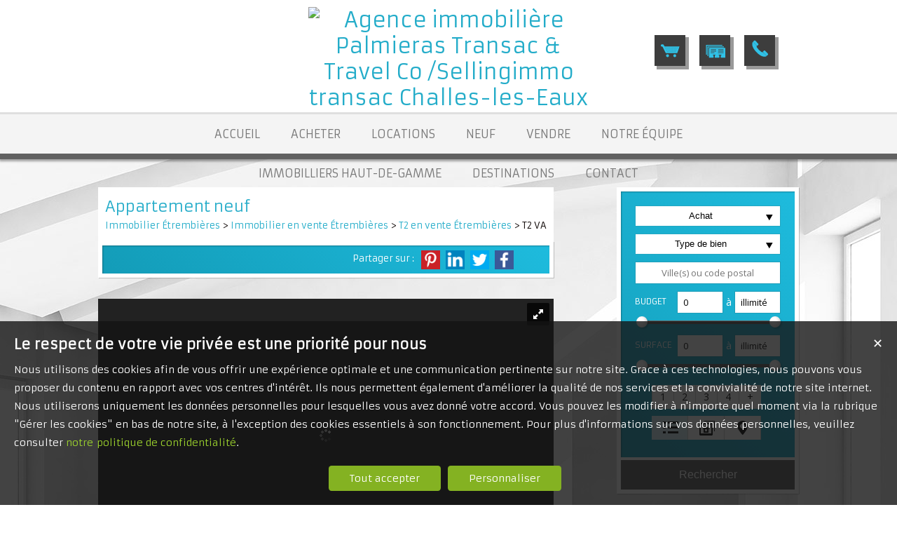

--- FILE ---
content_type: text/html; charset=UTF-8
request_url: https://www.sellingimmo-transac.fr/immobilier/appartement-t2-etrembieres-vente-fr_VA2308.htm
body_size: 17338
content:
<!DOCTYPE html>
<html lang="fr" >
<head>

<meta http-equiv="Content-Type" content="text/html; charset=UTF-8" />
<title>Appartement neuf - Sellingimmo-transac, Annemasse</title>
<!-- Propriété intellectuelle de la société Netty, 7 allée Cérès, 67200 Strasbourg, France. Numéro SIREN 504943663. Ne pas copier, sous peine de poursuites judiciaires. --><link rel="canonical" href="https://www.sellingimmo-transac.fr/immobilier/appartement-t2-etrembieres-vente-fr_VA2308.htm" />
		
			<link rel="image_src" href="https://img.netty.immo/product/sellingimmo/VA2308/appartement-t2-etrembieres-vente-1542119764-VA2308_1_l.jpg" />
			<meta property="og:image" content="https://img.netty.immo/product/sellingimmo/VA2308/appartement-t2-etrembieres-vente-1542119764-VA2308_1_l.jpg" />
			<meta property="og:url" content="https://www.sellingimmo-transac.fr/immobilier/appartement-t2-etrembieres-vente-fr_VA2308.htm"/>
			<meta property="og:title" content="Appartement neuf"/>
			<meta property="og:description" content="A 200 mètres du poste de douane de Veyrier, dans un environnement résidentiel. Etrembières département haute savoie aux portes de la Suisse. Appartement"/>
			<meta name="apple-mobile-web-app-capable" content="yes" />
<meta name="description" content="A 200 mètres du poste de douane de Veyrier, dans un environnement résidentiel. Etrembières département haute savoie aux portes de la Suisse. Appartement" />
<meta name="robots" content="index, follow" />
<meta name="geo.placename" content="Challes-les-Eaux" /><meta name="city" content="Challes-les-Eaux" /><meta name="ICBM" content="45.554775,5.974224" /><meta name="geo.position" content="45.554775,5.974224" /><meta name="country" content="FR" /> <meta name="geo.region" content="FR-73" />
	<meta name="theme-color" content="#1abc9c">
	<meta name="msapplication-navbutton-color" content="#1abc9c">
	<meta name="apple-mobile-web-app-status-bar-style" content="#1abc9c">
<meta property="og:image"  content="https://img.netty.immo/product/sellingimmo/VA2308/appartement-t2-etrembieres-vente-1542119764-VA2308_1_l.jpg" /><base href="https://www.sellingimmo-transac.fr/" /><link rel="shortcut icon" type="image/ico" href="/img/favicon.png?1abc9c" /><link rel="stylesheet" href="/min/?g=css&cache=1766496898&t=1645547465&r=9" type="text/css" /><script type="text/javascript" src="/js/vars.js?lang=fr&cache=17569780870"></script><script type="text/javascript" src="/js/jquery.min.js?cache=1756978087"></script><script type="text/javascript" src="/min/?g=js&cache=1756978087&t=1645547465&r=9"></script><script type="text/javascript" src="/elements_v3_js.js?page_id=&lang=fr&cache=175697808701"></script><meta name="google-site-verification" content="OaHXpJbMa1p6wLkitMvgp9iGQEhroXXZfPMnY1sHwFE" /><meta name="msvalidate.01" content="AA21F2688914F174A8730793A9FFF629" /><script>$(document).ready(function(){$("#body_container").addClass("pagespe_page_");});</script>
</head>

<body>



    <div id="body_container">
    
       <div id="ban_top">
           <div class="containers">
                <div id="logo">
                     <div id="logo_inner">
                        <a href="/" itemscope itemtype="http://schema.org/Organization" title="Agence immobilière Palmieras Transac & Travel Co /Sellingimmo transac Challes-les-Eaux" class="logo__link">
        <link itemprop="url" href="www.sellingimmo-transac.fr"><img src="https://img.netty.fr//logo/sellingimmo//2/logo.png?cache=1727269340" itemprop="logo"alt="Agence immobilière Palmieras Transac & Travel Co /Sellingimmo transac Challes-les-Eaux" /></a>
                     </div>    
                </div>
                <div id="perso"> 
                    <a href="/me-rappeler?prod_ref=VA2308" title="Cliquez ici pour être contacté" id="perso_call_me"><div class="perso_btn call_me"><div class="perso_icon call_me"></div><span>Me rappeler</span></div></a><a href="demande" title="Vous recherchez un bien en particulier ? Nous le trouverons pour vous."><div class="perso_btn request"><div class="perso_icon request"></div><span>Ma recherche</span></div></a>	<a href="/ma-selection" title="Voir la liste des biens sélectionnés"><div class="perso_btn selection rss"><div class="perso_icon selection"></div><span>Ma sélection</span></div></a>
                </div>
                <div class="clear"></div>
            </div> 
        </div>
        
         <!--Add mobile-->
        <div id="menu_mobile">
        	<div id="menu_open" class="ico grey"></div>
            <div id="menu_mobile_text"><a href="tel:06 46 87 38 13 ">06 46 87 38 13 </a></div>
            <div id="search_open" class="ico grey"></div>
        </div>
        <!--End Add mobile-->
        
        
      
        
    	<div id="menu">
            <div id="menu_inner">
            	<div id="menu_float">
                 <ul class="main_menu"><li class="parent_li "><a href="/" title="Vente immobilière sur la haute savoie"><span class="first"></span><span class="mid">ACCUEIL</span><span class="last "></span></a><div class="submenu"><div class="submenu_inner"><ul>
					<li class="submenu_li">
					<a  href="/page/nos-objectifs-fr_00026.htm" title="Nos objectifs">Nos objectifs</a>
					</li>
					<li class="submenu_li">
					<a  href="/page/nos-secteurs-fr_00131.htm" title="">Nos secteurs</a>
					</li></ul>
				<div class="bottom_submenu"></div></div>
				</div></li><li class="parent_li "><a href="nos-biens-vente" title="Vente appartement maison Challes-les-Eaux"><span class="first"></span><span class="mid">ACHETER</span><span class="last "></span></a></li><li class="parent_li "><a href="nos-biens-location" title="Location appartement Challes-les-Eaux"><span class="first"></span><span class="mid">Locations</span><span class="last "></span></a></li><li class="parent_li "><a href="nos-biens-programmes-neufs" title=""><span class="first"></span><span class="mid">NEUF</span><span class="last "></span></a></li><li class="parent_li "><a href="/page/estimation-gratuite-fr_00046.htm" title="Estimation gratuite"><span class="first"></span><span class="mid">VENDRE</span><span class="last "></span></a><div class="submenu"><div class="submenu_inner"><ul>
					<li class="submenu_li">
					<a  href="/page/services-fr_00177.htm" title="">SERVICES</a>
					</li>
					<li class="submenu_li">
					<a  href="/page/estimations-fr_00179.htm" title="">ESTIMATIONS</a>
					</li></ul>
				<div class="bottom_submenu"></div></div>
				</div></li><li class="parent_li "><a href="negociateurs" title=""><span class="first"></span><span class="mid">Notre équipe</span><span class="last "></span></a></li><li class="parent_li "><a href="biens-de-prestige" title=""><span class="first"></span><span class="mid">Immobilliers haut-de-gamme</span><span class="last "></span></a></li><li class="parent_li "><a href="/page/destinations-fr_00165.htm" title=""><span class="first"></span><span class="mid">DESTINATIONS</span><span class="last "></span></a><div class="submenu"><div class="submenu_inner"><ul>
					<li class="submenu_li">
					<a  href="prod_list.php?dpt=972" title="">MARTINIQUE</a>
					</li>
					<li class="submenu_li">
					<a  href="prod_list.php?dpt=971" title="">GUADELOUPE</a>
					</li>
					<li class="submenu_li">
					<a  href="prod_list.php?cp=97150" title="">ST MARTIN</a>
					</li>
					<li class="submenu_li">
					<a  href="prod_list.php?cp=97133" title="">ST BARTHÉLÉMY</a>
					</li>
					<li class="submenu_li">
					<a  href="prod_list.php?dpt=974" title="">LA RÉUNION</a>
					</li>
					<li class="submenu_li">
					<a  href="prod_list.php?country_code=MU" title="">ÎLE MAURICE</a>
					</li>
					<li class="submenu_li">
					<a  href="prod_list.php?country_code=SC" title="">SEYCHELLES</a>
					</li>
					<li class="submenu_li">
					<a  href="prod_list.php?country_code=LC" title="">SAINTE-LUCIE</a>
					</li>
					<li class="submenu_li">
					<a  href="prod_list.php?country_code=DM" title="">LA DOMINIQUE</a>
					</li>
					<li class="submenu_li">
					<a  href="prod_list.php?cp=97140" title="">MARIE-GALANTE</a>
					</li>
					<li class="submenu_li">
					<a  href="prod_list.php?country_code=CU" title="">CUBA</a>
					</li>
					<li class="submenu_li">
					<a  href="prod_list.php?country_code=DO" title="">RÉPUBLIQUE DOMINICAINE</a>
					</li>
					<li class="submenu_li">
					<a  href="prod_list.php?country_code=ES" title="">ESPAGNE</a>
					</li>
					<li class="submenu_li">
					<a  href="prod_list.php?dpt=20" title="">CORSE</a>
					</li></ul>
				<div class="bottom_submenu"></div></div>
				</div></li><li class="parent_li "><a href="/page/-fr_00018.htm" title="Nous contacter"><span class="first"></span><span class="mid">CONTACT</span><span class="last last_item"></span></a></li></ul>

                </div>
            </div>
        </div>
        
       
        
        <div class="clear"></div>
        <div id="container">
        
        
        
            <div id="container_left">
            	<div id="container_left_inner">
                   
                    <div id="info_agence1">
                    		
                    </div>
                  
                    
                    <!--Add mobile-->
                    <div id="search_container_out">
                    <!--End Add mobile-->
                        <div id="search_container">
                            <div id="search_container_inner">
                                <div class="search_top"></div>
                                <div class="search_middle">
                                    <form action="/recherche" method="get" id="search_form" name="search_form" ><div class="search_block_container "><div class="search_block search_block_transact" id="transact" ><div class="margin_transact"><select name="a" id="transaction" size="2" class="multiselect"><option value="1"  selected="selected" >Achat</option><option value="2" >Location</option><option value="3" >Viager</option><option value="3_1" >Viager libre</option><option value="3_2" >Viager occupé</option><option value="3_3" >Viager semi occupé</option><option value="3_4" >Viager sans rente</option><option value="3_5" >Viager nue propriété</option></select></div></div><div class="search_block search_block_type_prod" ><select name="b[]" id="type_prod" multiple="multiple" size="2" class="multiselect"><option value="appt">Appartement</option><option value="house">Maison</option><option value="build">Immeuble</option><option value="pro">Immobilier Pro</option><option value="comm">Fonds de commerce</option><option value="bail">Droit au bail</option><option value="park">Stationnement</option><option value="land">Terrain</option></select></div><div class="search_block prod_type_block" id="precision_container" style="display:none;"></div><div class="search_block search_block_city_cp"><input name="c" class="input_text city_autocomplete" id="autocomplete" value="" placeholder="Ville(s) ou code postal" type="text" /></div><div class="search_block search_radius search_title" style="z-index:-1;"><select name="radius" id="radius"><option value="0">0 Km autour</option><option value="5">5 Km autour</option><option value="10">10 Km autour</option><option value="25">25 Km autour</option><option value="50">50 Km autour</option></select>
	<div class="clear"></div>
	</div><div class="search_block budget_bloc"><div class="margin0"><div class="search_title inline">Budget</div>
	<input name="d" class="input_text input_budget" value="0"  id="budget_min" onkeyup="SetRangeSliderValue('#slider_budget', this, 0, 'budget')" type="text" />	
	<span class="mid_text_search"> à </span>
	<input name="e" class="input_text input_budget input_budget_right" value="1000000"  id="budget_max" onkeyup="SetRangeSliderValue('#slider_budget', this, 0, 'budget')" type="text" />
	<div class="clear"></div>
	<div id="slider_budget" class="slider"></div>
	</div></div><div class="search_block surface_bloc">
	<div class="margin0"><div class="search_title inline">Surface</div>
		 <input name="f" class="input_text input_budget" id="surface_min" onkeyup="SetRangeSliderValue('#slider_surface', this, 0, 'surface')" value="0" type="text" />
		 <span class="mid_text_search"> à </span>
		<input name="x" class="input_text input_budget input_budget_right"  id="surface_max"  onkeyup="SetRangeSliderValue('#slider_surface', this, 1, 'surface')" value="" type="text" />
		<div class="clear"></div>
		<div id="slider_surface" class="slider"></div><div class="clear"></div></div></div><div class="search_block rooms_bloc">
	<div class="margin0"><div class="search_title piece"></div> 
	<div id="rooms">
		<input type="checkbox" name="m[]" id="rooms1" value="1" />
		<label for="rooms1" class="ttip ttip_ui">
			1
			<span class="ttip_text" title="1 Pièce"></span>
		</label>
		<input type="checkbox" name="m[]" id="rooms2" value="2"  />
			<label for="rooms2" class="ttip ttip_ui">
			2
			<span class="ttip_text" title="2 Pièces"></span>
		</label>	
		<input type="checkbox" name="m[]" id="rooms3" value="3" />
			<label for="rooms3" class="ttip ttip_ui">
			3
			<span class="ttip_text" title="3 Pièces"></span>
		</label>
		<input type="checkbox" name="m[]" id="rooms4" value="4" />
			<label for="rooms4" class="ttip ttip_ui">
			4
			<span class="ttip_text" title="4 Pièces"></span>
		</label>
		<input type="checkbox" name="m[]" id="roomsplus" value="plus" />
			<label for="roomsplus" class="ttip ttip_ui">
			+
			<span class="ttip_text" title="5 pièces et plus"></span>
		</label>
		<div class="clear"></div>
	</div>
	<div class="clear"></div>
	</div>
	</div><div class="search_block search_filter_block"  >
						<div class="block_filter_radio  black">
							<div class="filter_icon_container  ttip" rel="1"  >
								<div class="filter_icon liste">
								</div>
								<span class="ttip_text" title="Affichage Liste"></span>
							</div>
							<div class="filter_icon_container  ttip" rel="3" >
								<div class="filter_icon galerie">
								</div>
								<span class="ttip_text" title="Affichage Galerie"></span>
							</div>
						
							<div class="filter_icon_container  ttip" rel="4">
								<div class="filter_icon carte">
								</div>
								<span class="ttip_text" title="Affichage Carte"></span>
							</div> 
					
		<div class="clear"></div>
		</div>			
		
		</div>
		<div class="clear"></div><div class="search_block_last"><input name="do_search" value="Rechercher" type="submit" class="btn search"></div><div class="clear"></div></div>
	<!-- end search container-->
	</form>
                                </div>
                                <div class="search_bottom"></div>
                            </div>
                        </div>
                    <!--Add mobile-->    
                    </div>
                    <!--End Add mobile-->
                    
                     
                    <!--<div class="block_left">
                        <a class="contacter block_inner" href="/page/nous-contacter-fr_00018.htm">
                         <div class="block_icon"><div class="block_contact">
                         Contact
                         </div></div>
                         <div class="block_text_left">
                             <strong>
                             Palmieras Transac & Travel Co /Sellingimmo transac<br/>
                             </strong>
                             <span>
                             245 rue du Marais<br/>
                             73190 Challes-les-Eaux<br/>
                             06 46 87 38 13 
                             </span>
                         </div>
                         <div class="clear"></div>
                        </a>
                    </div>-->
                   
                               
                    
				<div id="column_container">
					<div id="column_top"></div>
					<div id="column_repeat">
						<div id="column_middle"><div class="mandataires"  itemprop="RealEstateAgent" itemscope itemtype="http://schema.org/RealEstateAgent"><strong class="info_name" itemprop="name"><span class="firstname">Marlene</span> <span class="lastname">RENARD</span></strong><br />
				<img itemprop="images" src="https://img.netty.immo/sellingimmo/assets/nego/001_l.jpg?1687367990" alt="Négociateur Marlene RENARD" class="mandataire_img" style="width:80%;"/>
				<br /><span itemprop="telephone">06 46 87 38 13 </span><br />
			<span itemprop="email">
			<script type="text/javascript">
					   email_protect('info.74', 'sellingimmo-transac.com');
			 </script>
			 </span><br/><br/><div><br/><a href="negociateur/mes-biens-marlene.renard" class="btn_mandat" title="Les biens de Marlene RENARD"><div>Mes biens</div></a><a href="negociateur/marlene.renard" class="btn_mandat" title="La fiche de Marlene RENARD"><div>Ma fiche</div></a><div class="clear"></div></div></div><div class="clear"></div>
						</div>
					</div>
					<div id="column_bottom"></div>
				</div><div id="column_container" class="slide_container">
				<div id="column_top"></div>
				<div id="column_repeat">
					<div id="column_middle"><div id="prod_similar">Biens similaires :</div><script src="/sly/vertical.js?=1"></script>
			<style>
			.prevPage{
				display:none;	
			}
			</style><div id="cyclepages" class="frame vertical"><ul    ><li><div class="res_div5" id="res_div_VA2208">
			<div class="res_div_container type_5">
							<a href="/immobilier/appartement-t2-etrembieres-vente-fr_VA2208.htm" title="T2 à vendre Étrembières " class="social_link_fr"
							>
							<div style="background-image:url(https://img.netty.immo/product/sellingimmo/VA2208/appartement-t2-etrembieres-vente-1536739902-VA2208_1_l.jpg);" class="prod_gallery type_5" id="VA2208_prodgallery">
		<div class="res_shadow type_5" id="VA2208_resshadow"><div class="zoom_icon"></div></div>	
		</div>
							
				<div class="res_info type_5" id="VA2208_resinfo">
					<div class="res_info_inner">
					
					<div class="res_div_right type_5">
					
						<div>225 000 € 
						</div>
					</div>
					<div class="res_div_left type_5"><div class="res_title1">T2 Étrembières <span class="nobr">40.58 m²</span></div><div class="res_title2">Aux portes de la Suisse. appartement T2 de 40,58m²</div>
					</div>
					<div class="clear"></div> 
					</div></div>
					
					</a>
					</div></div></li><li><div class="res_div5" id="res_div_VA2244">
			<div class="res_div_container type_5">
							<a href="/immobilier/appartement-t2-etrembieres-vente-fr_VA2244.htm" title="T2 à vendre Étrembières " class="social_link_fr"
							>
							<div style="background-image:url(https://img.netty.immo/product/sellingimmo/VA2244/appartement-t2-etrembieres-vente-1539854152-VA2244_1_l.jpg);" class="prod_gallery type_5" id="VA2244_prodgallery">
			<div class="bandeau_small bandeau_text" data-rel="invest">
			<div class="triangle_band" style="border-color:transparent transparent transparent #bc7900;"></div>

			<div class="band_rotate" style="background:#bc7900;"><span class="sh_top"></span><span class="sh_bottom"></span>Spécial investisseur</div>

			<div class="triangle_band2" style="border-color:#bc7900  transparent transparent transparent;"></div></div>
			
		<div class="res_shadow type_5" id="VA2244_resshadow"><div class="zoom_icon"></div></div>	
		</div>
							
				<div class="res_info type_5" id="VA2244_resinfo">
					<div class="res_info_inner">
					
					<div class="res_div_right type_5">
					
						<div>224 000 € 
						</div>
					</div>
					<div class="res_div_left type_5"><div class="res_title1">T2 Étrembières <span class="nobr">40.18 m²</span></div><div class="res_title2">Appartement T2 neuf de 40,18m²</div>
					</div>
					<div class="clear"></div> 
					</div></div>
					
					</a>
					</div></div></li><li><div class="res_div5 last " id="res_div_VA2250">
			<div class="res_div_container type_5">
							<a href="/immobilier/appartement-t2-etrembieres-vente-fr_VA2250.htm" title="T2 à vendre Étrembières " class="social_link_fr"
							>
							<div style="background-image:url(https://img.netty.immo/product/sellingimmo/VA2250/appartement-t2-etrembieres-vente-1540315988-VA2250_1_l.jpg);" class="prod_gallery type_5" id="VA2250_prodgallery">
			<div class="bandeau_small bandeau_text" data-rel="premier">
			<div class="triangle_band" style="border-color:transparent transparent transparent #285ef2;"></div>

			<div class="band_rotate" style="background:#285ef2;"><span class="sh_top"></span><span class="sh_bottom"></span>Idéal 1er achat</div>

			<div class="triangle_band2" style="border-color:#285ef2  transparent transparent transparent;"></div></div>
			
		<div class="res_shadow type_5" id="VA2250_resshadow"><div class="zoom_icon"></div></div>	
		</div>
							
				<div class="res_info type_5" id="VA2250_resinfo">
					<div class="res_info_inner">
					
					<div class="res_div_right type_5">
					
						<div>229 000 € 
						</div>
					</div>
					<div class="res_div_left type_5"><div class="res_title1">T2 Étrembières <span class="nobr">40.28 m²</span></div><div class="res_title2">Appartement neuf T2 de 40,28m²</div>
					</div>
					<div class="clear"></div> 
					</div></div>
					
					</a>
					</div></div></li></ul>
			</div>
			<script type="text/javascript">
		
		$(".res_title").css("display","none");
		$(".prod_gallery").on("mouseenter",
				function () {
					$(this).children(".res_info").children(".res_title").stop().clearQueue().slideDown("fast");
					$(this).children(".res_shadow").stop().clearQueue().fadeIn("fast");
					
				}).on("mouseleave",
				function () {
					$(this).children(".res_info").children(".res_title").stop().clearQueue().slideUp("fast");
					$(this).children(".res_shadow").stop().clearQueue().fadeOut("fast");
				} 
			);
		$(document).ready(function(){});
		</script>
					</div>
				</div>
				<div id="column_bottom"></div>
			</div>
                   
                 </div>
            </div>
            
            <div id="container_right">  
             
                
             
              <div id="content_home_container">
              		<div id="page_header">
                    	<div id="page_header_inner">
                            <div id="page_title"><h1>Appartement neuf</h1></div>
                            <div id="page_fil"><div class="fil_content"><div class="fil_ar" vocab="http://schema.org/" typeof="BreadcrumbList"><h2 style="display:inline-block;">
	
	<li property="itemListElement" typeof="ListItem">
		<a href="/immobilier-%C3%89trembi%C3%A8res.htm" title="Immobilier Étrembières" property="item" typeof="WebPage"> 
			<span property="name">Immobilier Étrembières</span>
		</a>
		<meta property="position" content="1">
	</li>
		&gt; 
	<li property="itemListElement" typeof="ListItem">
		<a href="/immobilier-a-vendre-%C3%89trembi%C3%A8res.htm" title="Immobilier  en vente Étrembières" property="item" typeof="WebPage"> 
			<span property="name">Immobilier  en vente Étrembières</span>
		</a>
		<meta property="position" content="2">
	</li> &gt; 
	<li property="itemListElement" typeof="ListItem">
		<a href="/appartement-a-vendre-%C3%89trembi%C3%A8res.htm" title="T2  en vente Étrembières" property="item" typeof="WebPage">
			<span property="name">T2  en vente Étrembières</span>
			
		</a>
		<meta property="position" content="3">
	</li> &gt; T2 VA2308</h2>
		<script>
			$("#page_header").addClass("ariane");
			
			$(window).unload(function() {
				$.cookie("last_list","", { expires: 1, path: "/" });
			});
			
		</script></div></div></div>
                         </div>
                    </div>
                
                    <div id="content_page_top"></div>
                    <div id="content_page_middle">
                        <div id="page_content" class="  "  ><meta content="Appartement neuf - Sellingimmo-transac, Annemasse" itemprop="name"><div itemscope itemtype="http://schema.org/Product"><meta content="Appartement neuf" itemprop="name"><div itemprop="offers" itemscope itemtype="http://schema.org/Offer">
	<div id="prod_btn_header" >
		<div id="prod_btn_header_inner">
			
		<div class="addthis_toolbox addthis_default_style article_share_btn">
			<a href="http://pinterest.com/pin/create/button/?url=https%3A%2F%2Fwww.sellingimmo-transac.fr%2Fimmobilier%2Fappartement-t2-etrembieres-vente-fr_VA2308.htm" target="_blank" class="addthis_button_pinterest"  style="background-color:#ca2127; padding: 0;line-height:0" title="Partager sur Pinterest">
			<img src="../img/pinterest.png" title="Pinterest" />
			</a>
			<a href="http://www.linkedin.com/shareArticle?mini=true&url=https%3A%2F%2Fwww.sellingimmo-transac.fr%2Fimmobilier%2Fappartement-t2-etrembieres-vente-fr_VA2308.htm" target="_blank" class="addthis_button_linkedin"  style="background-color:#0083BE; padding: 0;line-height:0" title="Partager sur Linkedin">
			<img src="../img/linkedin.png" title="Linkedin" />
			</a>
			<a href="http://twitter.com/share?url=https%3A%2F%2Fwww.sellingimmo-transac.fr%2Fimmobilier%2Fappartement-t2-etrembieres-vente-fr_VA2308.htm" target="_blank" class="addthis_button_twitter" style="background-color:#00ABF1; padding: 0;line-height:0" title="Partager sur Twitter">
			<img src="../img/twitter.png" title="Twitter" />
			</a>
			<a href="https://www.facebook.com/sharer/sharer.php?u=https%3A%2F%2Fwww.sellingimmo-transac.fr%2Fimmobilier%2Fappartement-t2-etrembieres-vente-fr_VA2308.htm" target="_blank" class="addthis_button_facebook" style="background-color:#3B5998; padding: 0;line-height:0" title="Partager sur Facebook">
			<img src="../img/facebook.png" title="Facebook" />
			</a>	
			
			</div>
		<div id="share_prod" class="article_share" style="">Partager sur :</div><style>
			.addthis_toolbox a img, #prod_btn_header .addthis_toolbox a, #prod_btn_header .addthis_toolbox a:hover{
				height: 27px !important;
				width: 27px !important;
				margin-top: 0px!important;
			}
			.addthis_toolbox{
				width:175px !important;
				display:block !important;
			}
			</style><div class="clear"></div></div></div><div class="clear"></div><div id="layerslider-container" class="prod_slideshow_container"><div id="layerslider" class="royalSlider rsDefault" >
            <a class="rsImg" 
            data-rsbigimg="https://img.netty.immo/product/sellingimmo/VA2308/appartement-t2-etrembieres-vente-1542119764-VA2308_1_original.jpg" 
            href="https://img.netty.immo/product/sellingimmo/VA2308/appartement-t2-etrembieres-vente-1542119764-VA2308_1_l.jpg" 
            title=" Appartement 40 m² Étrembières  2 pièces">
                <img class="rsTmb" 
                src="https://img.netty.immo/product/sellingimmo/VA2308/appartement-t2-etrembieres-vente-1542119764-VA2308_1_s.jpg" 
				alt=" Appartement 40 m² Étrembières  2 pièces"></a>
            <a class="rsImg" 
            data-rsbigimg="https://img.netty.immo/product/sellingimmo/VA2308/appartement-t2-etrembieres-vente-1542119764-VA2308_2_original.jpg" 
            href="https://img.netty.immo/product/sellingimmo/VA2308/appartement-t2-etrembieres-vente-1542119764-VA2308_2_l.jpg" 
            title="Appartement  Étrembières  40 m² 2 pièces">
                <img class="rsTmb" 
                src="https://img.netty.immo/product/sellingimmo/VA2308/appartement-t2-etrembieres-vente-1542119764-VA2308_2_s.jpg" 
				alt="Appartement  Étrembières  40 m² 2 pièces"></a>
            <a class="rsImg" 
            data-rsbigimg="https://img.netty.immo/product/sellingimmo/VA2308/appartement-t2-etrembieres-vente-1542119764-VA2308_3_original.jpg" 
            href="https://img.netty.immo/product/sellingimmo/VA2308/appartement-t2-etrembieres-vente-1542119764-VA2308_3_l.jpg" 
            title=" Appartement Étrembières  40 m² 2 pièces">
                <img class="rsTmb" 
                src="https://img.netty.immo/product/sellingimmo/VA2308/appartement-t2-etrembieres-vente-1542119764-VA2308_3_s.jpg" 
				alt=" Appartement Étrembières  40 m² 2 pièces"></a>
            <a class="rsImg" 
            data-rsbigimg="https://img.netty.immo/product/sellingimmo/VA2308/appartement-t2-etrembieres-vente-1542119764-VA2308_4_original.jpg" 
            href="https://img.netty.immo/product/sellingimmo/VA2308/appartement-t2-etrembieres-vente-1542119764-VA2308_4_l.jpg" 
            title=" Appartement 40 m² Étrembières  2 pièces">
                <img class="rsTmb" 
                src="https://img.netty.immo/product/sellingimmo/VA2308/appartement-t2-etrembieres-vente-1542119764-VA2308_4_s.jpg" 
				alt=" Appartement 40 m² Étrembières  2 pièces"></a>
            <a class="rsImg" 
            data-rsbigimg="https://img.netty.immo/product/sellingimmo/VA2308/appartement-t2-etrembieres-vente-1542119764-VA2308_5_original.jpg" 
            href="https://img.netty.immo/product/sellingimmo/VA2308/appartement-t2-etrembieres-vente-1542119764-VA2308_5_l.jpg" 
            title=" Appartement 40 m² 2 pièces Étrembières ">
                <img class="rsTmb" 
                src="https://img.netty.immo/product/sellingimmo/VA2308/appartement-t2-etrembieres-vente-1542119764-VA2308_5_s.jpg" 
				alt=" Appartement 40 m² 2 pièces Étrembières "></a>
            <a class="rsImg" 
            data-rsbigimg="https://img.netty.immo/product/sellingimmo/VA2308/appartement-t2-etrembieres-vente-1542119764-VA2308_6_original.jpg" 
            href="https://img.netty.immo/product/sellingimmo/VA2308/appartement-t2-etrembieres-vente-1542119764-VA2308_6_l.jpg" 
            title="Appartement  Étrembières  2 pièces 40 m²">
                <img class="rsTmb" 
                src="https://img.netty.immo/product/sellingimmo/VA2308/appartement-t2-etrembieres-vente-1542119764-VA2308_6_s.jpg" 
				alt="Appartement  Étrembières  2 pièces 40 m²"></a></div></div><div class="clear"></div><div class="pres_top"><div class="pres_slider" ><div id="size_auto2" ><table style="width:100%; height:100%;" cellpadding="0" cellspacing="0"><tr><td style="vertical-align:center;" itemprop="name">T2 Étrembières <span class="nobr">40.18 m²</span></td></tr></table></div></div>
		<div id="value_prod" >
			<div id="size_auto" >
				<table style="width:100%; height:100%;" cellpadding="0" cellspacing="0">
					<tr>
					<td style="vertical-align:center;" itemprop="price" content="224000 ">
					<span>224 000 €</span>
					<meta itemprop="priceCurrency" content="EUR">
					</td>
					</tr>
				</table>
			</div>
		</div></div><div class="prod_actions">	 
	</div><div class="prod_controls_mobile"><div id="value_mobile">224 000 €</div><span class="controls_left"><a href="tel:0646873813">Appeler</a></span><span  class="controls_right"><a href="mailto:info.74@sellingimmo-transac.com?subject=Question concernant le bien VA2308">Écrire</a></span>
	<div class="clear"></div>
	</div><div class="prod_controls ">
		<div class="prod_controls_inner"><div class="prod_action prod_question"><a  href="/question/immobilier/VA2308.htm" id="prod_question" class="btn w150" title="Poser une question" rel="nofollow"><span></span>Poser une question</a></div><div class="prod_action prod_call_me"><a id="prod_call_me" class="btn w150" href="/me-rappeler-VA2308" title="Cliquez ici pour être contacté" rel="nofollow"><span></span>Me rappeler</a></div><div class="prod_action prod_selection_add"><a id="prod_selection_add" class="btn w150" href="#" rel="nofollow" title="Ajouter ce bien à ma sélection personnelle"><span></span>Ajouter à ma sélection</a></div><div class="prod_action prod_print"><a href="/fr/pdf-VA2308/appartement-t2-etrembieres-vente.pdf" target="_blanc" class="btn w150" title="Télécharger la fiche du bien immobilier VA2308 T2 à vendre Étrembières "><span></span>Imprimer</a></div><div class="prod_action prod_calc">
						<a rel="nofollow" class="btn w150 calc" target="_blanc" href="/calc.php?price=224000">
						<span></span>Calculatrice financière</a></div>
						<script>
						
						$(".calc").fancybox({
							padding: 0,
							type: "iframe",
							autoResize:false,
							width:"390px",
							helpers: {
								overlay: {
								  locked: false
								}
							 }
						});	
						</script>
		<div class="clear"></div>
		</div></div><div id="prod_tbl"><table id="prod_tbl_inner" cellspacing="0" cellpadding="0"><tr><td valign="top"><div class="overflow_y left_overflow"><span><div id="details" itemprop="description">A 200 mètres du poste de douane de Veyrier, dans un environnement résidentiel.<br>Etrembières département haute savoie aux portes de la Suisse.<br>Appartement neuf ,T2 de 40,18m² ,comprenant hall d'entrée, cuisine ouverte sur séjour,une chambre,<br>salle de bains/wc, balcon, cave, place de parking.<br><br>Proximité immédiate des transports en commun, centre ville, centre commercial.<br>Bus N°8 direction Genève, à 5 minutes en voiture autoroute A40.<br><br>Frais de notaire réduits.<br><br>Proche: Annemasse, Ville lagrand, Ambilly, Lucinges, Gaillard, Monnetier Mornex, Vétraz monthoux<br>Cranves sales, Bonne, Saint Julien-en-Genevois, la douane de Veyrier(Suisse) est située à 300 mètres.<br><br>PRESTATIONS<br>Choix de parquets et carrelages grand format<br>Fenêtres équipées de double vitrage<br>Isolation acoustique renforcée<br>Meuble de salle de bains suspendu<br>Sèche-serviette électrique<br>Visiophone<br>Domotique<br><br>100% logement certifié basse consommation<br>Alarme anti-intrusion.<br>Détecteur de fuites d’eau.<br>Détecteur de gaz.<br>Sonde de Qualité de l’Air Intérieur<br><br>Serrure motorisée.<br>Détecteur d’ouverture de fenêtre(s).<br>Allumage automatique de la lumière des WC.<br>Balisage lumineux.</div></span><div class="hide_element"></div></div></td><td width="" valign="top"><div class="overflow_y right_overflow"><div class="basic_copro" style="font-size: 14px;">Honoraires à la charge du vendeur.  Non soumis au DPE Nos honoraires : <a href="https://files.netty.immo/file/sellingimmo/honoraires" style="word-break:break-word;">https://files.netty.immo/file/sellingimmo/honoraires</a> Les informations sur les risques auxquels ce bien est exposé sont disponibles sur le site Géorisques : georisques.gouv.fr</div><div class="prog_link" ><a href="/immobilier/programme-immobilier-etrembieres-vente-fr_VN122.htm" title="Programme neuf à vendre Étrembières ">Découvrir le programme immobilier</a></div><div class="band_prog_container"><span style="background:#ff5722;" class="band_prog">Pinel</span><span style="background:#009688;" class="band_prog">BBC</span><span style="background:#673ab7;" class="band_prog">RT-2012</span></div><div class="tech_detail"><table width="50%" border="0" cellpadding="3" cellspacing="0" class="tbl" align="center"><tr><td class="l1" width="40%">Référence</td><td class="r1">VA2308<span class="acc"></span></td></tr><tr><td class="l2" width="40%">Ville</td><td class="r2"><span itemscope itemtype="http://schema.org/PostalAddress"><span itemprop="addressLocality">Étrembières</span></span><span class="acc"> 74100</span></td></tr><tr><td class="l1" width="40%">Type d'appartement</td><td class="r1">T2</td></tr><tr><td class="l2" width="40%">Surface</td><td class="r2">40.18<span class="acc">  m²</span></td></tr><tr><td class="l1" width="40%%">Séjour</td><td class="r1">23<span class="acc">  m²</span></td></tr><tr><td class="l2" width="40%%%">Balcon</td><td class="r2">9<span class="acc">  m²</span></td></tr><tr><td class="l1" width="30%">Pièces</td><td class="r1">2<span class="acc"></span></td></tr><tr><td class="l2" width="40%">Chambres</td><td class="r2">1<span class="acc"></span></td></tr><tr><td class="l1" width="40%">Salle de bains</td><td class="r1">1<span class="acc"></span></td></tr><tr><td class="l2" width="40%%">WC</td><td class="r2">1<span class="acc"></span></td></tr><tr><td class="l1" width="40%%%">Étage</td><td class="r1">1<span class="acc"></span></td></tr><tr><td class="l2" width="30%">État général</td><td class="r2">Neuf</td></tr><tr><td class="l1" width="30%">Chauffage</td><td class="r1">Gaz<br />Individuel</td></tr><tr><td class="l2" width="30%">Ameublement</td><td class="r2">Non meublé</td></tr><tr><td class="l1" width="30%">Vue</td><td class="r1">Dégagée</td></tr><tr><td class="l2" width="30%">Exposition</td><td class="r2">Nord</td></tr><tr><td class="l1" width="30%">Ascenseur</td><td class="r1">Oui</td></tr><tr><td class="l2" width="40%">Balcon</td><td class="r2">Oui<span class="acc"></span></td></tr></table></div>
	
	<script type="text/javascript">

	$(document).ready(function() {
		
		$("a#prod_send").fancybox({
			padding: 0,
			width: 350,//440
			type: "iframe",
			helpers: {
				overlay: {
				  locked: false
				}
			 }
		});
		$("a#prod_call_me").fancybox({
			padding: 0,
			width: 350,//"350px"
			autoResize:false,
			type: "iframe",
			helpers: {
				overlay: {
				  locked: false
				}
			}
		});
		$("a#prod_question").fancybox({
			padding: 0,
			width: 350,//360
			type: "iframe",
			helpers: {
				overlay: {
				  locked: false
				}
			}
		});
		$("a#prod_selection_add").click(function(){
			$.ajax({ url: "/ma-selection?add=1&ref=VA2308" }).done(function(data){
			
			});
			if($("#perso .perso_btn.selection").size() > 0){
				$(this).effect("transfer", { to: $("#perso .perso_btn.selection") }, 1000);
				$("#perso .perso_btn.selection").delay(1020).effect("pulsate", { times:3 }, 450);
			} else {
				$(this).delay(1020).effect("pulsate", { times:3 }, 450);
			}
			
			return false;
		});
		
		
	});

	</script></div></td></tr></table></div><script>
		$(document).ready(function(){
			setTimeout(function(){
			$(".overflow_y").height($("#prod_tbl_inner").height());
			}, 500);
		});</script><div id="dpe_container_all"><div id="dpe_container_all_inner"><div style="display: flex;flex-wrap:wrap;"><div style="flex:1;padding:10px;"><img src="https://img.netty.immo/dpe/sellingimmo/dpe_VA2308_conso_1542119767.png" style="display:block;margin:0 auto;max-width:100%;min-width:300px;"/></div><div style="flex:1;padding:10px;"><img src="https://img.netty.immo/dpe/sellingimmo/dpe_VA2308_gaz_1542119767.png"  style="display:block;margin:0 auto;max-width:100%;min-width:300px;"/></div></div></div></div>
<script>
$(document).ready(function() {

	// codes a nettoyer
	// en attendant de corriger pour que ça redevienne dynamique => mise en place : text-overflow: ellipsis; @sabrina
	setTimeout(function()
	{
		$("#size_auto td").css("font-size", "1em");
		$("#size_auto2 td").css("font-size", "1em");

		if($("#size_auto td").height() > $("#size_auto").height())
		{
			if($("#size_auto td").css("font-size") == "6px")
			{
				//break;
			}
			//$("#size_auto td").css("font-size", (parseInt($("#size_auto td").css("font-size")) - 1) + "px" );
			$("#size_auto td").css({
				"font-size":"19px",
				"text-overflow":"ellipsis",
				"display":"block",
				"overflow":"hidden",
				"white-space":"nowrap",
				"width":"420px"
			});
		}
		
		if($("#size_auto td").width() > $("#size_auto").width())
		{
			if($("#size_auto td").css("font-size") == "6px")
			{
				//break;
			}
            //$("#size_auto td").css("font-size", (parseInt($("#size_auto td").css("font-size")) - 1) + "px" );
		}

		///////////////////////////////////////////////////////////

		//console.log($("#size_auto2 td").height()); //42
		//console.log($("#size_auto2").height()); 40
		
		// si la cellule est plus grande que son parent (hauteur)
		if($("#size_auto2 td").height() > $("#size_auto2").height())
		{
			if($("#size_auto2 td").css("font-size") == "6px")
			{
				//break;
			}

			//$("#size_auto2 td").css("font-size", (parseInt($("#size_auto2 td").css("font-size")) - 1) + "px" );
			$("#size_auto2 td").css({
				"font-size":"19px",
				"text-overflow":"ellipsis",
				"display":"block",
				"overflow":"hidden",
				"white-space":"nowrap",
				"width":"420px"
			});
		}
		
		//largueur
		if($("#size_auto2 td").width() > $("#size_auto2").width() ) {
			if($("#size_auto2 td").css("font-size") == "6px"){
				//break;
			}
			//$("#size_auto2 td").css("font-size", (parseInt($("#size_auto2 td").css("font-size")) - 1) + "px" );
		}
		
		$(".pres_top").addClass("ready");
		
	},200);
});

</script>
			
			<script>
			jQuery(document).ready(function($) {
			  $('#layerslider').royalSlider({
			    fullscreen: {"enabled":true,"nativeFS":true},
			    controlNavigation: 'thumbnails',
			    autoScaleSlider: true, 
			    
					autoScaleSliderHeight: 578,
				
				loop: true,
			    imageScaleMode: 'fill',
			    navigateByClick: false,
			    numImagesToPreload:2,
			    arrowsNav:true,
			    arrowsNavAutoHide: true,
			    arrowsNavHideOnTouch: true,
			    keyboardNavEnabled: true,
			    fadeinLoadedSlide: true,
			    globalCaption: true,
			    globalCaptionInside: true,
			    thumbs: {
			      appendSpan: true,
			      firstMargin: true,
			      paddingBottom: 4,
			      paddingTop: 4
			    },
			    autoPlay: {
	        		enabled: true,
	        		pauseOnHover: true,
	        		delay: 3000
	        	}
			  });
			  
			 
			  
			  var sliderDetail = $('#layerslider').data('royalSlider');
			  
			  
			  
			  
			  
			  sliderDetail.ev.on('rsEnterFullscreen', function() {
			      $('body').addClass('rsBodyFullscreen');
			      sliderDetail.st.imageScaleMode = 'fit-if-smaller';
			      sliderDetail.updateSliderSize(true);
			  });
			  sliderDetail.ev.on('rsExitFullscreen', function() {
			      $('body').removeClass('rsBodyFullscreen');
			      sliderDetail.st.imageScaleMode = 'fill';
			      sliderDetail.updateSliderSize(true);
			  });
			  
			});
			</script>
			
			<style>

			
			body #layerslider-container.prod_slideshow_container{
				height:auto !important;
			}
			
			#layerslider{
				padding:0px !important;
			}
			
			
			.royalSlider,
			.royalSlider .rsOverflow,
			.royalSlider .rsSlide,
			.royalSlider .rsVideoFrameHolder,
			.royalSlider .rsThumbs {
			    background: #222 ;
			}
			
			.rsDefault .rsThumb{
				background:#FFF;
			}
			
			.rsDefault .rsThumb img{
				opacity:0.5;
			}
			
			
			.rsDefault .rsThumb.rsNavSelected img{
				opacity:1;
			}


            .rsGCaption{/*e585*/
                display : none;
            }

            .rsFullscreen .rsGCaption{/*e585*/
                display : block;
            }

			.rsGCaption:empty{/*e585*/
				display : none !important;
			}
			
			#layerslider.rsFullscreen{
				position:fixed;
				z-index:100000 !important;
			}
			
			.rsBodyFullscreen #container_left,
			.rsBodyFullscreen #menu_new,
			.rsBodyFullscreen #menu,
			.rsBodyFullscreen #menu_mobile,
			.rsBodyFullscreen #logo,
			.rsBodyFullscreen #page_header, 
			.rsBodyFullscreen #ban_top, 	
			.rsBodyFullscreen #mini_map,
			.rsBodyFullscreen .dpe_container, 
			.rsBodyFullscreen #prod_tbl_btn, 
			.rsBodyFullscreen #page_fil, 
			.rsBodyFullscreen .block_top>#container{
				display:none !important;
			}
			
			#layerslider-container.prod_slideshow_container{
				z-index:9 !important;
			}

			.safer_prod_title  {
				color: #000;
				font-weight: bold;
			}
			
			
			</style>
			<div class="clear"></div>
	<script type="text/javascript">
			
		$(document).ready(function() {
	
		var c_form = "OE7ogR";
	var d_form = "a_form";
	$.cookie("b_form", c_form, { expires: 7, path: '/' });
	$("form").append('<input type="hidden" name="'+d_form+'" value="'+c_form+'"/>');

		//Front_prod_view
		$(document).ready(function(){
			var wxpczdc = "L3Byb2QucGhwP2Zyb250X3Byb2Rfdmlldz0x";
			$.ajax({ 
				url:atob(wxpczdc),
				data:{
					prod_ref:"VA2308",
					[d_form] : $("[name="+d_form+"]").val()
				},
				async: true
			});
		});

		
			$("#contact_form").validationEngine({
				scroll:false,
				promptPosition:"centerLeft",
				failure: function(){
					setTimeout("$.validationEngine.closePrompt('.formError', true)", 3500);
				},
				beforeSuccess: function(){
					processing();
				}
			});
						
			$("#contact_form").css("visibility", "visible");
	
		});
		
	</script>
			<div id="contact_nego"  class="fiche_nego prod_contact_form">
				<div id="contact_nego_inner">
					<h3>Nous contacter</h3>
					<form action="/formulaire-de-contact?ok=1&ref=VA2308" name="contact_form" id="contact_form" method="post" style="margin-bottom:25px 0; " class="normal"><input type="hidden" name="referer" value="https://www.sellingimmo-transac.fr/immobilier/appartement-t2-etrembieres-vente-fr_VA2308.htm" />
						<div style="width:50%;float:left;">
							<table width="90%" border="0" cellpadding="6" cellspacing="0" class="tbl" align="center">
								<tr>
									<td ><input type="text" name="sender_name" id="sender_name" class="validate[required] jlabel input_text" style="width:;" value="" placeholder="Votre nom" /></td>
									<td ><input type="text" name="sender_name1" id="sender_name1" class="validate[required] jlabel input_text" style="width:;" value="" placeholder="Votre prénom" /></td></tr>
								<tr>
									<td colspan="2"><input type="text" name="sender_mail" id="sender_mail" class="validate[custom[email]] jlabel input_text" style="width:;" value="" placeholder="Votre adresse mail" /></td>
								</tr>
								<tr>
									<td colspan="2"><input type="text" name="sender_tel" id="sender_tel" class="validate[required] jlabel input_text" style="width:;" value="" placeholder="N° de téléphone" /></td>
								</tr>
							</table>
						</div>
							
						<div style="width:50%;float:left;">
							<table width="90%" border="0" cellpadding="7" cellspacing="0" class="tbl" align="center"><tr><td colspan="2">
									<textarea name="message" id="message" style="width:100%; text-align:left;height:126px !important; " class="input_text text_input validate[required]" required="required" placeholder="Laissez moi un message"></textarea>
									<input type="hidden" name="msg_type" value="prod_question" />
									<input type="hidden" name="no_popup" value="1" />
								</td></tr>
							</table>
						</div>
		<div class="clear"></div>
		<div class="checkbox_rgpd">
			<input type="checkbox" name="checkbox_rgpd" id="checkbox_rgpd" class="validate[required]" />
			<label for="checkbox_rgpd">J'accepte le traitement de mes données personnelles conformément au RGPD.</label> <span class="open_rgpd_txt">En savoir plus</span>
		
			<div class="rgpd_txt_form">
				<p>Les informations recueillies sur ce formulaire sont enregistrées dans un fichier informatisé Palmieras Transac & Travel Co /Sellingimmo transac pour pouvoir vous proposer nos offres personnalisées par téléphone ou email.</p>
		
		<p>Elles sont conservées pendant 2 ans et sont destinées au service marketing et au service commercial de notre société.</p>
		
		<p>Conformément à la loi « informatique et libertés », vous pouvez exercer votre droit d'accès aux données vous concernant et les faire rectifier en contactant :<br/><br/> Palmieras Transac & Travel Co /Sellingimmo transac<br />245 rue du Marais<br />73190 Challes-les-Eaux<br /><br />Téléphone : 06 46 87 38 13 <br />E-mail : info.74@sellingimmo-transac.com</p>
		<p>Si vous ne souhaitez pas faire l'objet de prospection commerciale par voie téléphonique, vous pouvez vous inscrire gratuitement sur la liste d'opposition au démarchage téléphonique, prévu par l'article L223-1 du code de la consommation, sur le site Internet www.bloctel.gouv.fr ou par courrier adressé à :<br><br>
		Société Worldline, Service Bloctel<br>
		, CS 61311<br>
		41013 BLOIS CEDEX.</p>
			</div>
		</div>


		
		
		<style>
			.fancy_block form:not(#search_form_alert) span.open_rgpd_txt {
				display: block;
			}
			span.open_rgpd_txt {
				cursor: pointer;
				/*color: #1abc9c;*/
				text-decoration: underline;
			}
			span.open_rgpd_txt:hover {
				/*color: #7cedd6;*/
			}
			.rgpd_txt_form {
				display: none;
			}
			.rgpd_txt_form p:last-child{
				margin-bottom: 0px;
			}
			#search_form_alert_container #do_send,
			#call_me #do_send {
				margin-top: 15px !important;
			}
			#prod_question_inner #message{
				margin-bottom: 15px;
			}	
			#contact_nego.fiche_nego form .checkbox_rgpd {
				font-size: 13px;
				padding-left: 20px;
				margin: 10px 0px;
			}
			.checkbox_rgpd {
				text-align: left;
			}	
			#contact_form .checkbox_rgpd {
				margin-top: 20px;
			}
			#offer_form .checkbox_rgpd {
				margin-top: 15px;
			}
		</style>
		
		<script type="text/javascript">
			$(document).ready(function(){
				$(".open_rgpd_txt").on("click", function(){
					console.log("ok");
					if($(this).siblings(".rgpd_txt_form").is(":hidden")){
						$(this).siblings(".rgpd_txt_form").slideDown();
						$("#search_form_alert").css("padding-right", "15px");
					}else{
						$(this).siblings(".rgpd_txt_form").slideUp();
						$("#search_form_alert").css("padding-right", "0px");
					}
				});
				
				$("#sng_contact_form, #search_form_alert, #prod_question, #call_me, #contact_form, #offer_form, #request_form").submit(function(){
					if($(".checkbox_rgpd #checkbox_rgpd:checked").length == 0){
						console.log("pas checked");
						$.validationEngine.buildPrompt($(this).find(".checkbox_rgpd #checkbox_rgpd"), "Merci de cocher cette case", "error");
						return false;
					}
				});
			});
			
		</script>
	
						<div class="clear"></div>
						<div class="center">
	<input type="submit" name="do_send" id="do_send" value="Envoyer" class="btn ok" />
	<div id="processing" class="processing" style="display:none;">Merci de patienter...</div>
	<script type="text/javascript">
	function processing (){
		document.getElementById("do_send").style.display='none';
		document.getElementById("processing").style.display="block";
	}
	</script></div>
					</form>
				</div>
			</div></div></div></div>
                    </div>
                    <div id="content_page_bottom"></div>
                </div>
               
            </div>
             <div class="clear"></div>
            
                
        
        </div>
         <div id="footer">
            <div id="footer_inner">
            <div class="footer_column"><a title="Découvrez nos appartements disponibles à l'achat dans le secteur de Annemasse"  class="ref_link" href="https://www.sellingimmo-transac.fr/appartement-a-vendre-Annemasse.htm">Achat appartement Annemasse</a><a title="Découvrez nos appartements disponibles à l'achat dans le secteur de Saint-Cergues"  class="ref_link" href="https://www.sellingimmo-transac.fr/appartement-a-vendre-Saint-Cergues.htm">Achat appartement Saint-Cergues</a><a title="Découvrez nos appartements disponibles à la location dans le secteur de Annemasse"  class="ref_link" href="https://www.sellingimmo-transac.fr/appartement-a-louer-Annemasse.htm">Location appartement Annemasse</a><a title="Découvrez nos appartements disponibles à l'achat dans le secteur de Saint-Pierre-en-Faucigny"  class="ref_link" href="https://www.sellingimmo-transac.fr/appartement-a-vendre-Saint-Pierre-en-Faucigny.htm">Achat appartement Saint-Pierre-en-Faucigny</a><a title="Découvrez nos appartements disponibles à l'achat dans le secteur de Thonon-les-Bains"  class="ref_link" href="https://www.sellingimmo-transac.fr/appartement-a-vendre-Thonon-les-Bains.htm">Achat appartement Thonon-les-Bains</a><a title="Découvrez nos appartements disponibles à l'achat dans le secteur de Ferney-Voltaire"  class="ref_link" href="https://www.sellingimmo-transac.fr/appartement-a-vendre-Ferney-Voltaire.htm">Achat appartement Ferney-Voltaire</a></div><div class="footer_column"><a title="Appartement  à vendre Annemasse"  class="ref_link" href="/immobilier/-fr_VA3175.htm">Appartement  à vendre Annemasse</a><a title="Maison  à vendre Vétraz-Monthoux"  class="ref_link" href="/immobilier/-fr_VM605.htm">Maison  à vendre Vétraz-Monthoux</a><a title="Appartement  à louer Annemasse"  class="ref_link" href="/immobilier/-fr_LA3174.htm">Appartement  à louer Annemasse</a><a title="Appartement  à louer Annemasse"  class="ref_link" href="/immobilier/-fr_LA3173.htm">Appartement  à louer Annemasse</a><a title="Appartement  à louer Annemasse"  class="ref_link" href="/immobilier/-fr_LA3171.htm">Appartement  à louer Annemasse</a><a title="Appartement  à louer Vétraz-Monthoux"  class="ref_link" href="/immobilier/-fr_LA3147.htm">Appartement  à louer Vétraz-Monthoux</a></div>
		<div class="footer_column"><div class="link_foot link_foot--social"></div><div class="link_foot"><a href="https://files.netty.immo/file/sellingimmo/honoraires" title="Nos Honoraires">Nos Honoraires</a></div><div class="link_foot"><a href="/page/qui-sommes-nous-fr_00048.htm" title="Qui sommes-nous">Palmieras Transac & Travelco</a></div><div class="link_foot"><a href="/page/-fr_00020.htm" title="sellingimmo-transac">Mentions légales</a></div><div class="link_foot"><a href="nos-biens" title="Offre complète de biens immobiliers">Offre complète</a></div><div class="link_foot"><a href="plan-du-site" title="Plan du site">Plan du site</a></div><div class="link_foot"><a href="/login_prop.php" class="login_prop" id="login_prop" title="Espace propriétaire">Espace propriétaire</a></div><div class="link_foot"><a href="#" onclick="cookiesPopupDisplay();return false;">Gérer les cookies</a></div>
			<div class="link_foot">
				<span class="netty_signature_text">
					<a href="https://www.netty.fr/creation-site-immobilier" target="_blanc">Création site internet</a>
				</span>
				<img src="https://img.netty.fr/netty_media/netty-septeo-logo/logo-modelo-office-simple-dark-theme.svg" width="61" height="19" alt="https://www.netty.fr/creation-site-immobilier" />
			</div></div><link href='https://fonts.googleapis.com/css?family=Comfortaa|Open+Sans:400,300,700|Armata' rel='stylesheet' type='text/css'><style></style><div class="clear"></div>
            </div>
        </div>
    </div>

</body>
</html><script src="https://www.googletagmanager.com/gtag/js?id=UA-116675524-1"></script><script>
                    idAnalytics = 'UA-116675524-1';
                    function gtag(){dataLayer.push(arguments);}

                    window.dataLayer = window.dataLayer || [];
                    // bTs8sp7q - paramètres par défaut pour eviter de charger les ads
                    gtag('consent', 'default', {
                        'ad_storage': 'denied',
                        'analytics_storage': 'granted',
                        'wait_for_update' : 500
                    });
                    gtag('js', new Date());
                    gtag('config', idAnalytics);        

                    console.log('G INIT');                
                    </script><script type="application/ld+json" id="consent_list">{"functional":{"cookie_name":"functional","title":"Cookies n\u00e9cessaires au bon fonctionnement du site internet","content":"Les cookies fonctionnels nous permettent de vous assurer une navigation optimale et s\u00e9curis\u00e9e sur notre site web. Ils nous aident \u00e0 g\u00e9rer et \u00e0 mettre \u00e0 jour le site, \u00e0 rendre la navigation fluide, \u00e0 sauvegarder vos pr\u00e9f\u00e9rences et bien d'autres. Pour ces raisons, ils sont absolument n\u00e9cessaires au bon fonctionnement de notre site.","consents":[{"consent_name":"Netty","consent_enable":1,"consent_type":"functional","consent_description":{"fr":"Il s'agit de cookies internes, permettant une navigation fluide et un acc\u00e8s \u00e0 notre site web conforme \u00e0 la l\u00e9gislation. Parmi ceux-ci il y a notamment des cookies permettant d'enregistrer une s\u00e9lection de biens, de d\u00e9marrer une session ou de m\u00e9moriser vos pr\u00e9f\u00e9rences de langue."},"consent_url":"https:\/\/www.netty.fr\/politique-de-confidentialite "},{"consent_name":"Cloudflare","consent_enable":1,"consent_type":"functional","consent_description":{"fr":"Cloudflare nous fournit des param\u00e8tres de s\u00e9curit\u00e9 indispensables afin que vous puissiez consulter notre site web en toute s\u00e9r\u00e9nit\u00e9. Les cookies d\u00e9pos\u00e9s permettent entre autres la d\u00e9tection de robots, l'am\u00e9lioration des performances, ou l'identification d'utilisateurs malintentionn\u00e9s et nous aident \u00e0 filtrer le trafic vers notre site."},"consent_url":"https:\/\/www.cloudflare.com\/fr-fr\/cookie-policy\/ "},{"consent_name":"Google Tag Manager","consent_enable":1,"consent_type":"functional","consent_description":{"fr":"Ce service nous permet de g\u00e9rer et mettre \u00e0 jour des traceurs et autres \"balises\" internet facilement et rapidement. "},"consent_url":"https:\/\/policies.google.com\/privacy"}]},"audience":{"cookie_name":"audience","title":"Cookies \u00e0 des fins de mesure d'audience","content":"Les cookies d'audience sont employ\u00e9s afin de conna\u00eetre l'utilisation et les performances de notre site internet, d'en am\u00e9liorer le fonctionnement ou la fa\u00e7on dont nous en pr\u00e9sentons le contenu. Les statistiques g\u00e9n\u00e9r\u00e9es sont anonymes et ne permettent pas l'identification des utilisateurs.","consents":[{"consent_name":"Google Analytics","consent_enable":1,"consent_type":"audience","consent_description":{"fr":"Google Analytics nous permet de g\u00e9n\u00e9rer des statistiques anonymes de fr\u00e9quentation de notre site web, afin de conna\u00eetre les pages les plus visit\u00e9es, ainsi que les diff\u00e9rents parcours clients. Nous utilisons des donn\u00e9es collect\u00e9es via les outils d'analyse web de Google, afin d'\u00e9tudier vos interactions avec nos services pour garder notre offre proche de vos attentes et besoins."},"consent_url":"https:\/\/policies.google.com\/privacy","script":"\n                    idAnalytics = 'UA-116675524-1';\n                    function gtag(){dataLayer.push(arguments);}\n\n                    window.dataLayer = window.dataLayer || [];\n                    \/\/ bTs8sp7q - param\u00e8tres par d\u00e9faut pour eviter de charger les ads\n                    gtag('consent', 'default', {\n                        'ad_storage': 'denied',\n                        'analytics_storage': 'granted',\n                        'wait_for_update' : 500\n                    });\n                    gtag('js', new Date());\n                    gtag('config', idAnalytics);        \n\n                    console.log('G INIT');                \n                    ","url":"https:\/\/www.googletagmanager.com\/gtag\/js?id=UA-116675524-1"}]},"marketing":{"cookie_name":"marketing","title":"Cookies \u00e0 des fins de marketing","content":"Ces cookies nous permettent d'analyser comment vous utilisez notre site web et de suivre votre comportement afin de vous proposer de la publicit\u00e9 cibl\u00e9e pour nos services sur des sites tiers. Nous souhaitons vous offrir du contenu qui est pertinent pour vous, afin de rendre notre site web plus int\u00e9ressant et pour chiffrer nos d\u00e9penses publicitaires de fa\u00e7on plus pr\u00e9cise.","consents":[{"consent_name":"Google Ads","consent_enable":1,"consent_type":"marketing","consent_description":{"fr":"Les cookies Google Ads nous permettent de mener des actions publicitaires cibl\u00e9es pour nos services sur des sites et applications tiers. Les donn\u00e9es qui sont g\u00e9n\u00e9r\u00e9es lors de ces campagnes repr\u00e9sentent une \u00e9valuation statistique et nous aident \u00e0 d\u00e9terminer le succ\u00e8s des publicit\u00e9s. Les cookies d\u00e9pos\u00e9s suite au clic sur une publicit\u00e9 permettent de reconna\u00eetre votre navigateur et ont une dur\u00e9e en g\u00e9n\u00e9ral de 30 jours. Si vous naviguez sur notre site avant l'expiration de ce d\u00e9lai, Google et nous sommes en capacit\u00e9 de reconna\u00eetre que vous avez cliqu\u00e9 sur une publicit\u00e9 pour \u00eatre redirig\u00e9 vers notre site. Aucune donn\u00e9e suppl\u00e9mentaire qui aurait pu \u00eatre g\u00e9n\u00e9r\u00e9e par cette publicit\u00e9 ne nous est transmise. Nous ne sommes pas en capacit\u00e9 de reconna\u00eetre les utilisateurs \u00e0 travers de ces informations."},"consent_url":"https:\/\/policies.google.com\/privacy","uuid":"","username":"","script":"\n                gtag('consent', 'update', {\n                    'ad_storage': 'granted',\n                    'analytics_storage': 'granted'\n                    });\n                ","url":""}]},"social":{"cookie_name":"social","title":"Cookies \u00e0 des fins de partage sur les r\u00e9seaux sociaux","content":"Ces cookies nous aident \u00e0 rendre notre site plus convivial en vous permettant de partager du contenu avec vos amis et sur vos r\u00e9seaux sociaux. Ils peuvent \u00e9galement suivre votre navigation sur d'autres sites tiers afin de cr\u00e9er un profil d'utilisateur et de contribuer \u00e0 vous proposer un contenu plus pertinent en rapport avec vos centres d'int\u00e9r\u00eats.","consents":[{"consent_enable":1,"consent_type":"social","consent_name":"Addthis","consent_description":{"fr":"AddThis nous permet de vous offrir la possibilit\u00e9 de partager les contenus de notre site web, principalement les fiches des biens, sur les r\u00e9seaux sociaux de votre choix. C'est un outil qui nous aide \u00e0 am\u00e9liorer la convivialit\u00e9 de notre site. Les informations qui sont collect\u00e9es sont bas\u00e9es sur le terminal que vous utilisez au moment de la consultation de notre site, et sont ensuite utilis\u00e9es par AddThis et ses partenaires afin de faciliter la mise en place de publicit\u00e9s en rapport avec vos centres d'int\u00e9r\u00eat."},"consent_url":"https:\/\/www.oracle.com\/fr\/legal\/privacy\/addthis-privacy-policy.html","uuid":"ab999eb0-9de1-4d95-8a7d-dec7842efdf8","url":"https:\/\/s7.addthis.com\/js\/250\/addthis_widget.js#username=denislav"}]},"partner":{"cookie_name":"partner","title":"Cookies partenaires","content":"Nos autres partenaires peuvent \u00e9galement d\u00e9poser des cookies sur votre terminal lorsque vous visitez notre site web. Afin d'en savoir plus, nous vous invitons \u00e0 vous r\u00e9f\u00e9rer \u00e0 la liste compl\u00e8te ci-dessous.","consents":[]}}</script>
<div id="cookiePopup">
    <div class="cookiePopup_content">
        <div class="close" onclick="cookiesPopupClose();">&#10005;</div>
        <div class="cookieTitle">Choisir vos préférences en matière de cookies</div>
        <div class="cookieText">
        Lorsque vous visitez notre site internet, nous utilisons des cookies et des technologies similaires nous permettant d'améliorer nos services. Puisque nous respectons votre vie privée, sur cette page vous retrouverez les détails du traitement que nous et nos partenaires effectuons avec vos données personnelles. Sous chaque rubrique se situe une explication détaillée des finalités du traitement et la liste de nos partenaires. Vous pouvez revenir sur vos choix à n'importe quel moment via le bouton "Gérer les cookies" disponible en bas de notre site internet. Merci de noter que vous ne pouvez pas refuser les cookies strictement nécessaires au fonctionnement du site.</div>

        <div id="cookiePopupCategories"></div>
        <div id="cookiePopup-BtnContainer">
            <div class="cookieBtn green" onclick="cookiesPopupClose(); cookiesBarClose(); cookiesSavePreferences(false, '0');">Tout accepter</div>
            <div class="cookieBtn green" onclick="cookiesPopupClose(); cookiesBarClose(); cookiesSavePreferences(true, '0');">Valider mes choix</div>
        </div>
    </div>
</div>

<div id="cookieBar">
    <div class="close" onclick="cookiesBarClose();">&#10005;</div>
    <div class="cookieTitle">Le respect de votre vie privée est une priorité pour nous</div>
    <div class="cookieText">Nous utilisons des cookies afin de vous offrir une expérience optimale et une communication pertinente sur notre site. Grace à ces technologies, nous pouvons vous proposer du contenu en rapport avec vos centres d'intérêt. Ils nous permettent également d'améliorer la qualité de nos services et la convivialité de notre site internet. 
    Nous utiliserons uniquement les données personnelles pour lesquelles vous avez donné votre accord. Vous pouvez les modifier à n'importe quel moment via la rubrique "Gérer les cookies" en bas de notre site, à l'exception des cookies essentiels à son fonctionnement.
Pour plus d'informations sur vos données personnelles, veuillez consulter <a href="/page/mentions-legales-fr_00020.htm">notre politique de confidentialité</a>.</div>
    <div id="cookieBar-BtnContainer">
        <div class="cookieBtn green" onclick="cookiesBarClose(); cookiesSavePreferences(false, '0');">Tout accepter</div>
        <div class="cookieBtn green" onclick="cookiesPopupDisplay();">Personnaliser</div>
    </div>
</div>

<script id="cookieCategoryContent" type="text/template">
    <div class="cookiePopupCategory">
        <div class="cookiePopupCategoryRadio">
            <div class="title">***cookie_category.title***</div>

            <div class="btn-switch" data-category="***cookie_category.cookie_name***">
                <input type="radio" id="yes_***cookie_category.cookie_name***" name="***cookie_category.cookie_name***" ***cookie_category.consent_enable*** class="btn-switch__radio btn-switch__radio_yes" value="1"  />
                <input type="radio" id="no_***cookie_category.cookie_name***" name="***cookie_category.cookie_name***" ***cookie_category.consent_disable*** class="btn-switch__radio btn-switch__radio_no" value="0" />
                <label for="yes_***cookie_category.cookie_name***" class="btn-switch__label btn-switch__label_yes">
                    <span class="btn-switch__txt">Oui</span>
                </label>

                <label for="no_***cookie_category.cookie_name***" class="btn-switch__label btn-switch__label_no">
                    <span class="btn-switch__txt">Non</span>
                </label>
            </div>
        </div>
        <div class="explanation">***cookie_category.content***</div>
        <a class="cookiePopupCategory-moreLink" href="#">En savoir +</a>
        <div class="cookiePopupCategory-moreContent">***cookie_category.content_more***</div>

    </div>
</script><script src="/js/consent_manager/consent_manager.js?cache=1756978087"></script><link rel="stylesheet" href="/js/consent_manager/consent_manager.css?cache=1756978087"/>

--- FILE ---
content_type: application/javascript
request_url: https://www.sellingimmo-transac.fr/js/vars.js?lang=fr&cache=17569780870
body_size: 4
content:

var illimity_value = "illimité";

var multi_width2 = 268;

var responsive = false;

window.cookie_domain = ".sellingimmo-transac.fr";

window.agence_username = "sellingimmo";

window.cookie_httpOnly = false;
window.cookie_secure = true;
